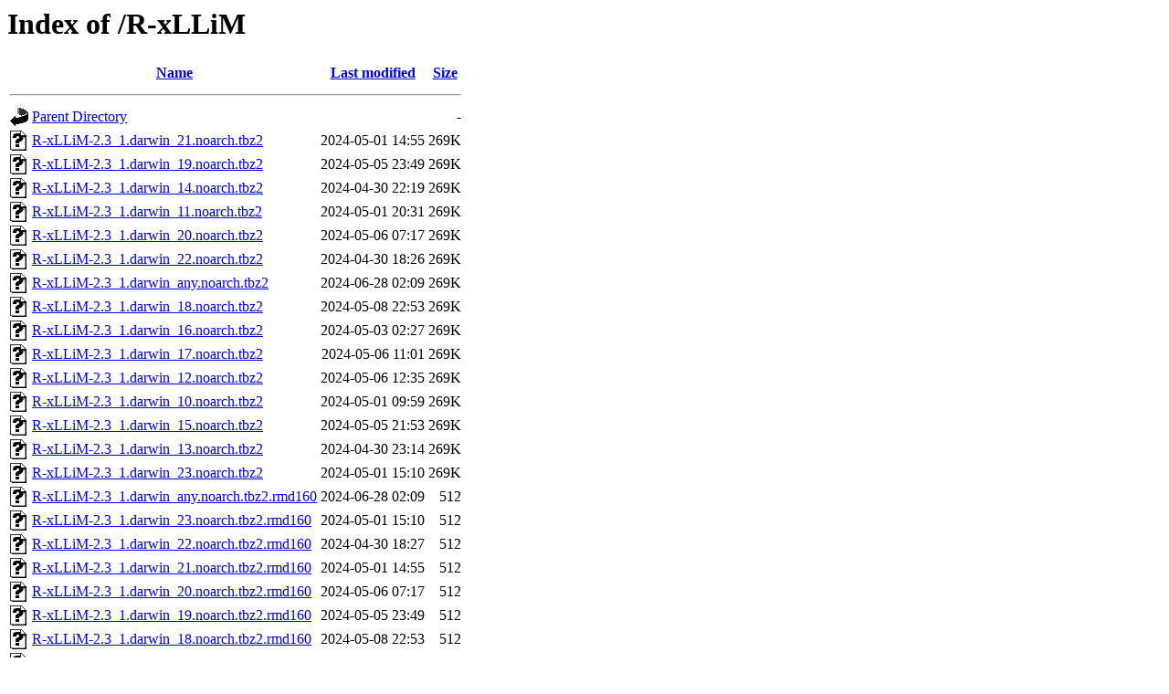

--- FILE ---
content_type: text/html;charset=UTF-8
request_url: https://cph.dk.packages.macports.org/R-xLLiM/?C=S;O=D
body_size: 865
content:
<!DOCTYPE HTML PUBLIC "-//W3C//DTD HTML 3.2 Final//EN">
<html>
 <head>
  <title>Index of /R-xLLiM</title>
 </head>
 <body>
<h1>Index of /R-xLLiM</h1>
  <table>
   <tr><th valign="top"><img src="/icons/blank.gif" alt="[ICO]"></th><th><a href="?C=N;O=A">Name</a></th><th><a href="?C=M;O=A">Last modified</a></th><th><a href="?C=S;O=A">Size</a></th></tr>
   <tr><th colspan="4"><hr></th></tr>
<tr><td valign="top"><a href="/"><img src="/icons/back.gif" alt="[PARENTDIR]"></a></td><td><a href="/">Parent Directory</a></td><td>&nbsp;</td><td align="right">  - </td></tr>
<tr><td valign="top"><a href="R-xLLiM-2.3_1.darwin_21.noarch.tbz2"><img src="/icons/unknown.gif" alt="[   ]"></a></td><td><a href="R-xLLiM-2.3_1.darwin_21.noarch.tbz2">R-xLLiM-2.3_1.darwin_21.noarch.tbz2</a></td><td align="right">2024-05-01 14:55  </td><td align="right">269K</td></tr>
<tr><td valign="top"><a href="R-xLLiM-2.3_1.darwin_19.noarch.tbz2"><img src="/icons/unknown.gif" alt="[   ]"></a></td><td><a href="R-xLLiM-2.3_1.darwin_19.noarch.tbz2">R-xLLiM-2.3_1.darwin_19.noarch.tbz2</a></td><td align="right">2024-05-05 23:49  </td><td align="right">269K</td></tr>
<tr><td valign="top"><a href="R-xLLiM-2.3_1.darwin_14.noarch.tbz2"><img src="/icons/unknown.gif" alt="[   ]"></a></td><td><a href="R-xLLiM-2.3_1.darwin_14.noarch.tbz2">R-xLLiM-2.3_1.darwin_14.noarch.tbz2</a></td><td align="right">2024-04-30 22:19  </td><td align="right">269K</td></tr>
<tr><td valign="top"><a href="R-xLLiM-2.3_1.darwin_11.noarch.tbz2"><img src="/icons/unknown.gif" alt="[   ]"></a></td><td><a href="R-xLLiM-2.3_1.darwin_11.noarch.tbz2">R-xLLiM-2.3_1.darwin_11.noarch.tbz2</a></td><td align="right">2024-05-01 20:31  </td><td align="right">269K</td></tr>
<tr><td valign="top"><a href="R-xLLiM-2.3_1.darwin_20.noarch.tbz2"><img src="/icons/unknown.gif" alt="[   ]"></a></td><td><a href="R-xLLiM-2.3_1.darwin_20.noarch.tbz2">R-xLLiM-2.3_1.darwin_20.noarch.tbz2</a></td><td align="right">2024-05-06 07:17  </td><td align="right">269K</td></tr>
<tr><td valign="top"><a href="R-xLLiM-2.3_1.darwin_22.noarch.tbz2"><img src="/icons/unknown.gif" alt="[   ]"></a></td><td><a href="R-xLLiM-2.3_1.darwin_22.noarch.tbz2">R-xLLiM-2.3_1.darwin_22.noarch.tbz2</a></td><td align="right">2024-04-30 18:26  </td><td align="right">269K</td></tr>
<tr><td valign="top"><a href="R-xLLiM-2.3_1.darwin_any.noarch.tbz2"><img src="/icons/unknown.gif" alt="[   ]"></a></td><td><a href="R-xLLiM-2.3_1.darwin_any.noarch.tbz2">R-xLLiM-2.3_1.darwin_any.noarch.tbz2</a></td><td align="right">2024-06-28 02:09  </td><td align="right">269K</td></tr>
<tr><td valign="top"><a href="R-xLLiM-2.3_1.darwin_18.noarch.tbz2"><img src="/icons/unknown.gif" alt="[   ]"></a></td><td><a href="R-xLLiM-2.3_1.darwin_18.noarch.tbz2">R-xLLiM-2.3_1.darwin_18.noarch.tbz2</a></td><td align="right">2024-05-08 22:53  </td><td align="right">269K</td></tr>
<tr><td valign="top"><a href="R-xLLiM-2.3_1.darwin_16.noarch.tbz2"><img src="/icons/unknown.gif" alt="[   ]"></a></td><td><a href="R-xLLiM-2.3_1.darwin_16.noarch.tbz2">R-xLLiM-2.3_1.darwin_16.noarch.tbz2</a></td><td align="right">2024-05-03 02:27  </td><td align="right">269K</td></tr>
<tr><td valign="top"><a href="R-xLLiM-2.3_1.darwin_17.noarch.tbz2"><img src="/icons/unknown.gif" alt="[   ]"></a></td><td><a href="R-xLLiM-2.3_1.darwin_17.noarch.tbz2">R-xLLiM-2.3_1.darwin_17.noarch.tbz2</a></td><td align="right">2024-05-06 11:01  </td><td align="right">269K</td></tr>
<tr><td valign="top"><a href="R-xLLiM-2.3_1.darwin_12.noarch.tbz2"><img src="/icons/unknown.gif" alt="[   ]"></a></td><td><a href="R-xLLiM-2.3_1.darwin_12.noarch.tbz2">R-xLLiM-2.3_1.darwin_12.noarch.tbz2</a></td><td align="right">2024-05-06 12:35  </td><td align="right">269K</td></tr>
<tr><td valign="top"><a href="R-xLLiM-2.3_1.darwin_10.noarch.tbz2"><img src="/icons/unknown.gif" alt="[   ]"></a></td><td><a href="R-xLLiM-2.3_1.darwin_10.noarch.tbz2">R-xLLiM-2.3_1.darwin_10.noarch.tbz2</a></td><td align="right">2024-05-01 09:59  </td><td align="right">269K</td></tr>
<tr><td valign="top"><a href="R-xLLiM-2.3_1.darwin_15.noarch.tbz2"><img src="/icons/unknown.gif" alt="[   ]"></a></td><td><a href="R-xLLiM-2.3_1.darwin_15.noarch.tbz2">R-xLLiM-2.3_1.darwin_15.noarch.tbz2</a></td><td align="right">2024-05-05 21:53  </td><td align="right">269K</td></tr>
<tr><td valign="top"><a href="R-xLLiM-2.3_1.darwin_13.noarch.tbz2"><img src="/icons/unknown.gif" alt="[   ]"></a></td><td><a href="R-xLLiM-2.3_1.darwin_13.noarch.tbz2">R-xLLiM-2.3_1.darwin_13.noarch.tbz2</a></td><td align="right">2024-04-30 23:14  </td><td align="right">269K</td></tr>
<tr><td valign="top"><a href="R-xLLiM-2.3_1.darwin_23.noarch.tbz2"><img src="/icons/unknown.gif" alt="[   ]"></a></td><td><a href="R-xLLiM-2.3_1.darwin_23.noarch.tbz2">R-xLLiM-2.3_1.darwin_23.noarch.tbz2</a></td><td align="right">2024-05-01 15:10  </td><td align="right">269K</td></tr>
<tr><td valign="top"><a href="R-xLLiM-2.3_1.darwin_any.noarch.tbz2.rmd160"><img src="/icons/unknown.gif" alt="[   ]"></a></td><td><a href="R-xLLiM-2.3_1.darwin_any.noarch.tbz2.rmd160">R-xLLiM-2.3_1.darwin_any.noarch.tbz2.rmd160</a></td><td align="right">2024-06-28 02:09  </td><td align="right">512 </td></tr>
<tr><td valign="top"><a href="R-xLLiM-2.3_1.darwin_23.noarch.tbz2.rmd160"><img src="/icons/unknown.gif" alt="[   ]"></a></td><td><a href="R-xLLiM-2.3_1.darwin_23.noarch.tbz2.rmd160">R-xLLiM-2.3_1.darwin_23.noarch.tbz2.rmd160</a></td><td align="right">2024-05-01 15:10  </td><td align="right">512 </td></tr>
<tr><td valign="top"><a href="R-xLLiM-2.3_1.darwin_22.noarch.tbz2.rmd160"><img src="/icons/unknown.gif" alt="[   ]"></a></td><td><a href="R-xLLiM-2.3_1.darwin_22.noarch.tbz2.rmd160">R-xLLiM-2.3_1.darwin_22.noarch.tbz2.rmd160</a></td><td align="right">2024-04-30 18:27  </td><td align="right">512 </td></tr>
<tr><td valign="top"><a href="R-xLLiM-2.3_1.darwin_21.noarch.tbz2.rmd160"><img src="/icons/unknown.gif" alt="[   ]"></a></td><td><a href="R-xLLiM-2.3_1.darwin_21.noarch.tbz2.rmd160">R-xLLiM-2.3_1.darwin_21.noarch.tbz2.rmd160</a></td><td align="right">2024-05-01 14:55  </td><td align="right">512 </td></tr>
<tr><td valign="top"><a href="R-xLLiM-2.3_1.darwin_20.noarch.tbz2.rmd160"><img src="/icons/unknown.gif" alt="[   ]"></a></td><td><a href="R-xLLiM-2.3_1.darwin_20.noarch.tbz2.rmd160">R-xLLiM-2.3_1.darwin_20.noarch.tbz2.rmd160</a></td><td align="right">2024-05-06 07:17  </td><td align="right">512 </td></tr>
<tr><td valign="top"><a href="R-xLLiM-2.3_1.darwin_19.noarch.tbz2.rmd160"><img src="/icons/unknown.gif" alt="[   ]"></a></td><td><a href="R-xLLiM-2.3_1.darwin_19.noarch.tbz2.rmd160">R-xLLiM-2.3_1.darwin_19.noarch.tbz2.rmd160</a></td><td align="right">2024-05-05 23:49  </td><td align="right">512 </td></tr>
<tr><td valign="top"><a href="R-xLLiM-2.3_1.darwin_18.noarch.tbz2.rmd160"><img src="/icons/unknown.gif" alt="[   ]"></a></td><td><a href="R-xLLiM-2.3_1.darwin_18.noarch.tbz2.rmd160">R-xLLiM-2.3_1.darwin_18.noarch.tbz2.rmd160</a></td><td align="right">2024-05-08 22:53  </td><td align="right">512 </td></tr>
<tr><td valign="top"><a href="R-xLLiM-2.3_1.darwin_17.noarch.tbz2.rmd160"><img src="/icons/unknown.gif" alt="[   ]"></a></td><td><a href="R-xLLiM-2.3_1.darwin_17.noarch.tbz2.rmd160">R-xLLiM-2.3_1.darwin_17.noarch.tbz2.rmd160</a></td><td align="right">2024-05-06 11:01  </td><td align="right">512 </td></tr>
<tr><td valign="top"><a href="R-xLLiM-2.3_1.darwin_16.noarch.tbz2.rmd160"><img src="/icons/unknown.gif" alt="[   ]"></a></td><td><a href="R-xLLiM-2.3_1.darwin_16.noarch.tbz2.rmd160">R-xLLiM-2.3_1.darwin_16.noarch.tbz2.rmd160</a></td><td align="right">2024-05-03 02:27  </td><td align="right">512 </td></tr>
<tr><td valign="top"><a href="R-xLLiM-2.3_1.darwin_15.noarch.tbz2.rmd160"><img src="/icons/unknown.gif" alt="[   ]"></a></td><td><a href="R-xLLiM-2.3_1.darwin_15.noarch.tbz2.rmd160">R-xLLiM-2.3_1.darwin_15.noarch.tbz2.rmd160</a></td><td align="right">2024-05-05 21:53  </td><td align="right">512 </td></tr>
<tr><td valign="top"><a href="R-xLLiM-2.3_1.darwin_14.noarch.tbz2.rmd160"><img src="/icons/unknown.gif" alt="[   ]"></a></td><td><a href="R-xLLiM-2.3_1.darwin_14.noarch.tbz2.rmd160">R-xLLiM-2.3_1.darwin_14.noarch.tbz2.rmd160</a></td><td align="right">2024-04-30 22:19  </td><td align="right">512 </td></tr>
<tr><td valign="top"><a href="R-xLLiM-2.3_1.darwin_13.noarch.tbz2.rmd160"><img src="/icons/unknown.gif" alt="[   ]"></a></td><td><a href="R-xLLiM-2.3_1.darwin_13.noarch.tbz2.rmd160">R-xLLiM-2.3_1.darwin_13.noarch.tbz2.rmd160</a></td><td align="right">2024-04-30 23:14  </td><td align="right">512 </td></tr>
<tr><td valign="top"><a href="R-xLLiM-2.3_1.darwin_12.noarch.tbz2.rmd160"><img src="/icons/unknown.gif" alt="[   ]"></a></td><td><a href="R-xLLiM-2.3_1.darwin_12.noarch.tbz2.rmd160">R-xLLiM-2.3_1.darwin_12.noarch.tbz2.rmd160</a></td><td align="right">2024-05-06 12:35  </td><td align="right">512 </td></tr>
<tr><td valign="top"><a href="R-xLLiM-2.3_1.darwin_11.noarch.tbz2.rmd160"><img src="/icons/unknown.gif" alt="[   ]"></a></td><td><a href="R-xLLiM-2.3_1.darwin_11.noarch.tbz2.rmd160">R-xLLiM-2.3_1.darwin_11.noarch.tbz2.rmd160</a></td><td align="right">2024-05-01 20:31  </td><td align="right">512 </td></tr>
<tr><td valign="top"><a href="R-xLLiM-2.3_1.darwin_10.noarch.tbz2.rmd160"><img src="/icons/unknown.gif" alt="[   ]"></a></td><td><a href="R-xLLiM-2.3_1.darwin_10.noarch.tbz2.rmd160">R-xLLiM-2.3_1.darwin_10.noarch.tbz2.rmd160</a></td><td align="right">2024-05-01 09:59  </td><td align="right">512 </td></tr>
   <tr><th colspan="4"><hr></th></tr>
</table>
</body></html>
